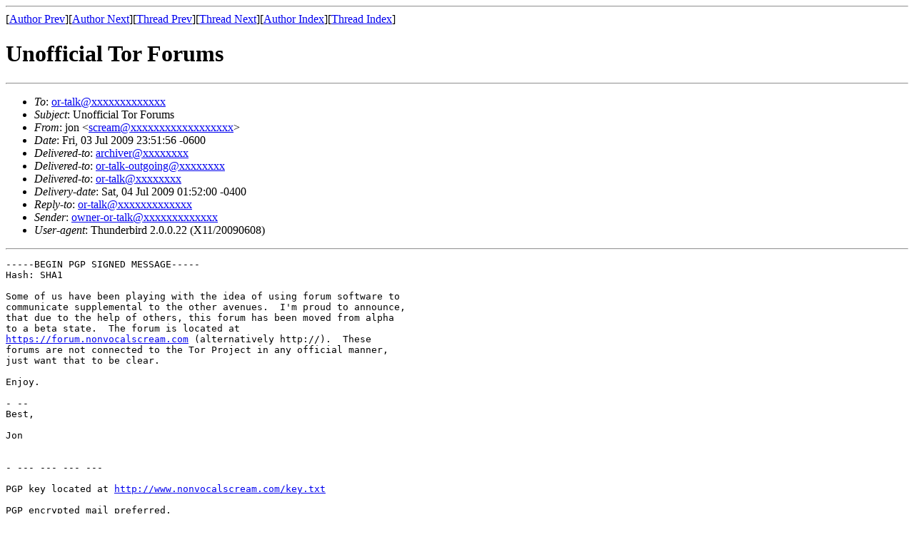

--- FILE ---
content_type: text/html; charset=UTF-8
request_url: https://archives.seul.org/or/talk/Jul-2009/msg00038.html
body_size: 1572
content:
<!-- MHonArc v2.6.16 -->
<!--X-Subject: Unofficial Tor Forums -->
<!--X-From-R13: wba <fpernzNabaibpnyfpernz.pbz> -->
<!--X-Date: Sat,  4 Jul 2009 01:51:58 &#45;0400 (EDT) -->
<!--X-Message-Id: 4A4EEDFC.2010509@nonvocalscream.com -->
<!--X-Content-Type: text/plain -->
<!--X-Head-End-->
<!DOCTYPE HTML PUBLIC "-//W3C//DTD HTML 4.01 Transitional//EN"
        "http://www.w3.org/TR/html4/loose.dtd">
<html>
<head>
<title>Unofficial Tor Forums</title>
</head>
<body>
<!--X-Body-Begin-->
<!--X-User-Header-->
<!--X-User-Header-End-->
<!--X-TopPNI-->
<hr>
[<a href="msg00374.html">Author Prev</a>][<a href="msg00040.html">Author Next</a>][<a href="msg00036.html">Thread Prev</a>][<a href="msg00039.html">Thread Next</a>][<a href="maillist.html#00038">Author Index</a>][<a href="threads.html#00038">Thread Index</a>]
<!--X-TopPNI-End-->
<!--X-MsgBody-->
<!--X-Subject-Header-Begin-->
<h1>Unofficial Tor Forums</h1>
<hr>
<!--X-Subject-Header-End-->
<!--X-Head-of-Message-->
<ul>
<li><em>To</em>: <a href="mailto:or-talk@DOMAIN.HIDDEN">or-talk@xxxxxxxxxxxxx</a></li>
<li><em>Subject</em>: Unofficial Tor Forums</li>
<li><em>From</em>: jon &lt;<a href="mailto:scream@DOMAIN.HIDDEN">scream@xxxxxxxxxxxxxxxxxx</a>&gt;</li>
<li><em>Date</em>: Fri, 03 Jul 2009 23:51:56 -0600</li>
<li><em>Delivered-to</em>: <a href="mailto:archiver@DOMAIN.HIDDEN">archiver@xxxxxxxx</a></li>
<li><em>Delivered-to</em>: <a href="mailto:or-talk-outgoing@DOMAIN.HIDDEN">or-talk-outgoing@xxxxxxxx</a></li>
<li><em>Delivered-to</em>: <a href="mailto:or-talk@DOMAIN.HIDDEN">or-talk@xxxxxxxx</a></li>
<li><em>Delivery-date</em>: Sat, 04 Jul 2009 01:52:00 -0400</li>
<li><em>Reply-to</em>: <a href="mailto:or-talk@DOMAIN.HIDDEN">or-talk@xxxxxxxxxxxxx</a></li>
<li><em>Sender</em>: <a href="mailto:owner-or-talk@DOMAIN.HIDDEN">owner-or-talk@xxxxxxxxxxxxx</a></li>
<li><em>User-agent</em>: Thunderbird 2.0.0.22 (X11/20090608)</li>
</ul>
<!--X-Head-of-Message-End-->
<!--X-Head-Body-Sep-Begin-->
<hr>
<!--X-Head-Body-Sep-End-->
<!--X-Body-of-Message-->
<pre>-----BEGIN PGP SIGNED MESSAGE-----
Hash: SHA1

Some of us have been playing with the idea of using forum software to
communicate supplemental to the other avenues.  I'm proud to announce,
that due to the help of others, this forum has been moved from alpha
to a beta state.  The forum is located at
<a  rel="nofollow" href="https://forum.nonvocalscream.com">https://forum.nonvocalscream.com</a> (alternatively http://).  These
forums are not connected to the Tor Project in any official manner,
just want that to be clear.

Enjoy.

- --
Best,

Jon


- --- --- --- ---

PGP key located at <a  rel="nofollow" href="http://www.nonvocalscream.com/key.txt">http://www.nonvocalscream.com/key.txt</a>

PGP encrypted mail preferred.

PGP Key ID: 6F19ED63

Fingerprint: 8397 9B96 6518 5A90 10CA F3C1 C653 AE86 6F19 ED63

-----BEGIN PGP SIGNATURE-----
Version: GnuPG v1.4.9 (GNU/Linux)
Comment: Using GnuPG with Mozilla - <a  rel="nofollow" href="http://enigmail.mozdev.org">http://enigmail.mozdev.org</a>

iEUEARECAAYFAkpO7fMACgkQxlOuhm8Z7WOPSwCYqzwLFCYdhwl+OGQz+CMBbiOR
LACfWwMHPAHtNpeDLP6/eTxAIrviusU=
=QGH9
-----END PGP SIGNATURE-----

</pre>
<!--X-Body-of-Message-End-->
<!--X-MsgBody-End-->
<!--X-Follow-Ups-->
<hr>
<!--X-Follow-Ups-End-->
<!--X-References-->
<!--X-References-End-->
<!--X-BotPNI-->
<ul>
<li>Prev by Author:
<strong><a href="msg00374.html">Re: Thanks for the inclusion...</a></strong>
</li>
<li>Next by Author:
<strong><a href="msg00040.html">Re: help requested to file bug report</a></strong>
</li>
<li>Previous by thread:
<strong><a href="msg00036.html">bad node</a></strong>
</li>
<li>Next by thread:
<strong><a href="msg00039.html">help requested to file bug report</a></strong>
</li>
<li>Index(es):
<ul>
<li><a href="maillist.html#00038"><strong>Author</strong></a></li>
<li><a href="threads.html#00038"><strong>Thread</strong></a></li>
</ul>
</li>
</ul>

<!--X-BotPNI-End-->
<!--X-User-Footer-->
<!--X-User-Footer-End-->
</body>
</html>
